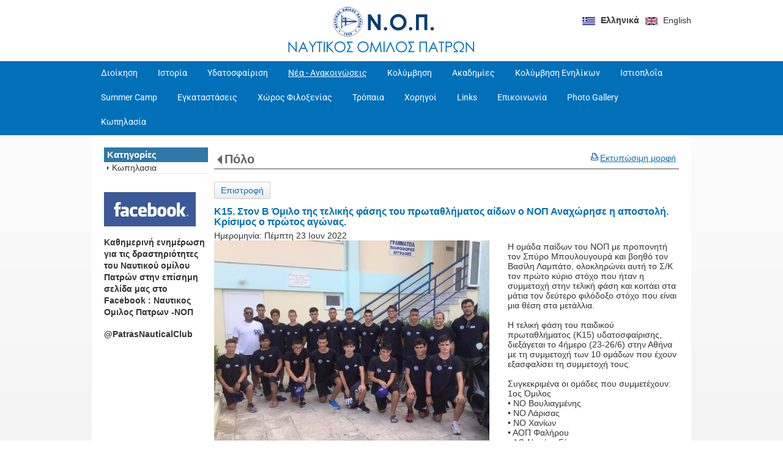

--- FILE ---
content_type: text/html; charset=utf-8
request_url: https://nop.org.gr/?section=2007&language=el_GR&itemid730=3209&detail730=1
body_size: 9301
content:
<!DOCTYPE html>
<html lang="el">
<head>
	<meta http-equiv="Content-Type" content="text/html; charset=utf-8"/>
<meta name="keywords" content="Ναυτικός Ομιλος Πατρών, NOP, ΝΟΠ, Ν.Ο.Πατρών, ΝΟ Πατρών, NOPatras, ΝΟ Πάτρας, υδατοσφαίριση, πoλο,κολύμβηση, Patras Nautical Club, waterpolo, swimming"/><meta name="theme-color" content="#0070b9"/>	<style>
	@font-face {
		font-family: 'Material Icons';
		font-style: normal;
		font-weight: 400;
		src: url("/css/fonts/MaterialIcons-Regular.woff2") format('woff2');
	}
	.material-icons {
		font-family: 'Material Icons';
		font-weight: normal;
		font-style: normal;
		font-size: 24px;
		line-height: 1;
		letter-spacing: normal;
		text-transform: none;
		display: inline-block;
		white-space: nowrap;
		word-wrap: normal;
		direction: ltr;
		-webkit-font-feature-settings: 'liga';
		-webkit-font-smoothing: antialiased;
	}
	</style>
	<title>Κ15. Στον Β Όμιλο της τελικής φάσης του πρωταθλήματος αίδων ο ΝΟΠ  Αναχώρησε η αποστολή. Κρίσιμος ο πρώτος αγώνας. - Πόλο - ΝΟΠ - ΝΑΥΤΙΚΟΣ ΟΜΙΛΟΣ ΠΑΤΡΩΝ</title>
	<link rel="stylesheet" type="text/css" title="The Project" href="/cache/7e41f56d0169103ecaadfe7aacde1831.css"/><link rel="shortcut icon" href="/cache/files/b1f0636e678e1d997d4ab12335a4435a6c052248.png" type="image/png" /><link rel="icon" href="/cache/files/b1f0636e678e1d997d4ab12335a4435a6c052248.png" type="image/png" /><link rel="stylesheet" type="text/css" href="/cache/files/df32d3c83e40df2c9713578b9cd8cd92c8e3f0ad.css"/><style>#overlay1920-sticky-wrapper { width: 183px !important; }#overlay1920 { display: none; }@media (min-width: 573px) { #overlay1920 { display: block; } }</style><style>.am_2089 div.itemcontent { margin: 0; padding: 0;}</style><style>#contenttop .am_730 div.detail .photos-592  .cloud-zoom { cursor: default; }#contenttop .am_730 div.detail .photos-592  div.zoomtext { display: none; }#contenttop .am_730 div.detail .photos-592  div.p_photos_main_image_detail { margin-bottom: 10px; }#contenttop .am_730 div.detail .photos-592  div.mousetrap { display: none; }#contenttop .am_730 div.detail .photos-592  { width: 100%; padding-right: 0; }#nowhere  { width: 100%; padding-right: 0; }#nowhere  img { width: 100%;}@media (min-width: 675px) {#contenttop .am_730 div.detail .photos-592  div.zoomtext { display: block; }#contenttop .am_730 div.detail .photos-592  div.p_photos_main_image_detail { margin-bottom: 0; }#contenttop .am_730 div.detail .photos-592  div.mousetrap { display: block; }#contenttop .am_730 div.detail .photos-592  { width: 47.872340425532%; padding-right: 30px; }}@media (min-width: 225px) {#nowhere  { width: 15.957446808511%; padding-right: 30px; }}@media (pointer: coarse) {#contenttop .am_730 div.detail .photos-592  div.zoomtext { display: none; }#contenttop .am_730 div.detail .photos-592  div.mousetrap { display: none; }}</style><style>#rightytop .am_730 div.detail .photos-592  .cloud-zoom { cursor: default; }#rightytop .am_730 div.detail .photos-592  div.zoomtext { display: none; }#rightytop .am_730 div.detail .photos-592  div.p_photos_main_image_detail { margin-bottom: 10px; }#rightytop .am_730 div.detail .photos-592  div.mousetrap { display: none; }#rightytop .am_730 div.detail .photos-592  { width: 100%; padding-right: 0; }#nowhere  { width: 100%; padding-right: 0; }#nowhere  img { width: 100%;}@media (min-width: 675px) {#rightytop .am_730 div.detail .photos-592  div.zoomtext { display: block; }#rightytop .am_730 div.detail .photos-592  div.p_photos_main_image_detail { margin-bottom: 0; }#rightytop .am_730 div.detail .photos-592  div.mousetrap { display: block; }#rightytop .am_730 div.detail .photos-592  { width: 59.210526315789%; padding-right: 30px; }}@media (min-width: 225px) {#nowhere  { width: 19.736842105263%; padding-right: 30px; }}@media (pointer: coarse) {#rightytop .am_730 div.detail .photos-592  div.zoomtext { display: none; }#rightytop .am_730 div.detail .photos-592  div.mousetrap { display: none; }}</style><style>#rightyl .am_730 div.detail .photos-592  .cloud-zoom { cursor: default; }#rightyl .am_730 div.detail .photos-592  div.zoomtext { display: none; }#rightyl .am_730 div.detail .photos-592  div.p_photos_main_image_detail { margin-bottom: 10px; }#rightyl .am_730 div.detail .photos-592  div.mousetrap { display: none; }#rightyl .am_730 div.detail .photos-592  { width: 100%; padding-right: 0; }#nowhere  { width: 100%; padding-right: 0; }#nowhere  img { width: 100%;}@media (min-width: 675px) {#rightyl .am_730 div.detail .photos-592  div.zoomtext { display: block; }#rightyl .am_730 div.detail .photos-592  div.p_photos_main_image_detail { margin-bottom: 0; }#rightyl .am_730 div.detail .photos-592  div.mousetrap { display: block; }#rightyl .am_730 div.detail .photos-592  { width: 77.586206896552%; padding-right: 30px; }}@media (min-width: 225px) {#nowhere  { width: 25.862068965517%; padding-right: 30px; }}@media (pointer: coarse) {#rightyl .am_730 div.detail .photos-592  div.zoomtext { display: none; }#rightyl .am_730 div.detail .photos-592  div.mousetrap { display: none; }}</style><meta property="og:title" content="Κ15. Στον Β Όμιλο της τελικής φάσης του πρωταθλήματος αίδων ο ΝΟΠ  Αναχώρησε η αποστολή. Κρίσιμος ο πρώτος αγώνας. - Πόλο - ΝΟΠ - ΝΑΥΤΙΚΟΣ ΟΜΙΛΟΣ ΠΑΤΡΩΝ"/><meta property="og:site_name" content="ΝΟΠ - ΝΑΥΤΙΚΟΣ ΟΜΙΛΟΣ ΠΑΤΡΩΝ"/><meta property="og:type" content="article"/><meta property="og:url" content="https://nop.org.gr/?section=2007&amp;language=el_GR&amp;itemid730=3209&amp;detail730=1"/><meta property="og:image" content="https://nop.org.gr/cache/files/81418e493f181b84ad3c295cbf8158e8a99249aa.jpg"/><meta property="og:description" content="
Η ομάδα παίδων του ΝΟΠ με προπονητή τον Σπύρο Μπουλουγουρά και βοηθό τον Βασίλη Λαμπάτο, ολοκληρώνει αυτή το Σ/Κ τον πρώτο κύριο στόχο που ήταν η συμμετοχή στην τελική φάση και κοιτάει στα μάτια τον δεύτερο φιλόδοξο στόχο που είναι μια θέση στα μετάλλια.



Η τελική φάση του παιδικού πρωταθλήματος (Κ15) υδατοσφαίρισης, διεξάγεται το 4ήμερο (23-26/6) στην Αθήνα με τη συμμετοχή των 10 ομάδων που έχουν εξασφαλίσει τη συμμετοχή τους.

Συγκεκριμένα οι ομάδες που συμμετέχουν:
1ος Όμιλος
• ΝΟ Βουλιαγμένης
• ΝΟ Λάρισας
• ΝΟ Χανίων
• ΑΟΠ Φαλήρου
• ΑΟ Νηρέας Γέρακα


2ος Όμιλος
• ΝΟ Πατρών
• ΝΕΠ
• ΠΑΟΚ
• ΑΕ Χαϊδαρίου
• ΣΚ Ροή


Η αποστολή του ΝΟΠ με αρχηγό τον Γεώργιο Θωμόπουλο και τους προπονητές Σπύρο Μπουλουγουρά και Βασίλη Λαμπάτο, αποτελείται από τους εξής αθλητές:
1. ΑΓΓΕΛΟΠΟΥΛΟΣ ΗΛΙΑΣ
2. ΒΑΛΟΥΞΗΣ ΔΗΜΗΤΡΗΣ
3. ΓΑΛΑΝΟΠΟΥΛΟΣ ΤΑΣΟΣ
4. ΓΕΩΡΓΑΡΑΣ ΠΑΡΗΣ
5. ΓΙΩΤΗΣ ΑΧΙΛΛΕΑΣ
6. ΔΙΓΑΛΕΤΟΣ ΓΙΩΡΓΟΣ
7. ΘΩΜΟΠΟΥΛΟΣ ΑΝΤΡΕΑΣ
8. ΚΑΤΣΑΡΟΣ ΑΝΤΡΕΑΣ
9. ΚΡΕΜΑΝΤΑΛΑΣ ΚΩΣΤΑΣ
10. ΛΑΜΠΑΤΟΣ ΑΓΓΕΛΟΣ
11. ΜΠΙΤΣΑΚΟΣ ΑΝΤΡΕΑΣ
12. ΝΙΚΟΛΟΠΟΥΛΟΣ ΔΗΜΗΤΡΗΣ
13. ΠΑΠΑΚΟΣ ΑΓΓΕΛΟΣ
14. ΤΖΑΒΑΡΑΣ ΓΙΑΝΝΗΣ
15. ΤΡΙΑΝΤΑΦΥΛΛΟΣ ΓΙΩΡΓΟΣ
16. ΧΑΛΑΣ ΑΛΕΞΑΝΔΡΟΣ
17. ΧΡΙΣΤΟΔΟΥΛΑΤΟΣ ΔΙΟΝΥΣΗΣ



Μαζί με την αποστολή θα ειναι και ο αθλητής Σωτήρης Κούλης που πρόσφατα υποβλήθηκε επιτυχώς σε εγχείριση.



Το αγωνιστικό πρόγραμμα στον 2ο Όμιλο θα διεξαχθεί στο Κολυμβητήριο Χαϊδαρίου –
1η αγωνιστική Πέμπτη 23/06/2022
22:00 ΝΟ Πατρών - ΣΚ Ροή


2η αγωνιστική Παρασκευή 24/06/2022
14:00 ΝΕΠ - ΝΟ Πατρών


3η αγωνιστική Παρασκευή 24/06/2022
βράδυ : ΝΟ Πατρών Ρεπό


4η αγωνιστική Σάββατο 25/06/2022
10:15 ΝΟ Πατρών - ΠΑΟΚ


5η αγωνιστική Σάββατο 25/06/2022
18:15 ΑΕ Χαϊδαρίου - ΝΟ Πατρών



Καλό δρόμο και καλή τύχη παιδιά.
Είμαστε χαρούμενοι και υπερήφανοι με τις διακρίσεις σας.
Εμπρός για το καλύτερο!
Χαίρε Πάτρα. Χαίρε ΝΟΠ




Οι Ημιτελικοί, οι αγώνες κατάταξης, ο μικρός και ο μεγάλος Τελικός, θα διεξαχθούν την Κυριακή (26/6) στο Δημοτικό κολυμβητήριο Παλαιού Φαλήρου.
Η Ειδική προκήρυξη και το πρόγραμμα αγώνων ΕΔΩ
https://koe.org.gr/.../i-teliki-fasi-tou-protathlimatos...

"/>		<!-- HTML5 Shim and Respond.js IE8 support of HTML5 elements and media
	     queries -->
	<!-- WARNING: Respond.js doesn't work if you view the page via file://
	-->
	<!--[if lt IE 9]>
	<script src="/javascript/html5shiv.min.js"></script>
	<script src="/javascript/respond.min.js"></script>
	<![endif]-->
</head>
<body class="itemdetail notloggedin">
	<div id="loading">Loading...</div>
	<div id="thewhole">
	<div id="innerwhole">
	<div id="container">
	<div id="innercontainer">
		<div id="abovetopbanner">
		<div id="innerabovetopbanner">
				<div style="clear: both;"></div>
		</div>
		</div>
			<div id="topbanner">
			<div id="innertopbanner">
			<div class="amodule am_108" id="am_108"><div class="langchooser"><div class="langlist"><ul><li class="active"><a href="/?section=2007&amp;language=el_GR&amp;itemid730=3209&amp;detail730=1&amp;tmpvars%5B108%5D%5Baction%5D=set_lang&amp;tmpvars%5B108%5D%5Blanguage%5D=el_GR"><img alt="Ελληνικά" src="/cache/files/92815e75bd507e7c1372c3739dafb88f019385fe.png"/> <span class="langtext">Ελληνικά</span></a></li><li class="inactive"><a href="/?section=2007&amp;language=el_GR&amp;itemid730=3209&amp;detail730=1&amp;tmpvars%5B108%5D%5Baction%5D=set_lang&amp;tmpvars%5B108%5D%5Blanguage%5D=en_US"><img alt="English" src="/cache/files/0815eb21fedf1b8df53cba6fe8cc6eb38d5f927f.png"/> <span class="langtext">English</span></a></li></ul></div></div></div><div class="amodule am_8" id="am_8"></div><div class="amodule am_1920" id="am_1920"><div id="overlay1920" style="width: 183px; height: 51px; margin-top: 10px; margin-left: 390px; margin-right: 0px;top: 0;" class="overlay"><a  href="/"><span class="hidden">/</span></a></div></div>			</div>
			</div>
		<div id="abovetopmenu">
				</div>
			<div id="topmenu">
			<div id="innertopmenu">
			<div class="amodule am_10" id="am_10">	<div class="horizmenu topmenu">
<ul  id="treemenu_m10_parent_734">
<li class="inactive nochilds"><a title=""  class="inactive nochilds" href="/?section=631&amp;language=el_GR"><span>Διοίκηση</span></a></li>
<li class="inactive nochilds"><a title=""  class="inactive nochilds" href="/?section=630&amp;language=el_GR"><span>Ιστορία</span></a></li>
<li class="inactive haschilds"><a title="" onclick="return false;" class="inactive haschilds" href="#"><span>Υδατοσφαίριση</span></a><ul  id="treemenu_m10_parent_784">
<li class="inactive nochilds"><a title=""  class="inactive nochilds" href="/?section=908&amp;language=el_GR"><span>Πόλο Ανδρών</span></a></li>
<li class="inactive nochilds"><a title=""  class="inactive nochilds" href="/?section=964&amp;language=el_GR"><span>Πόλο Νέων</span></a></li>
<li class="inactive nochilds"><a title=""  class="inactive nochilds" href="/?section=1649&amp;language=el_GR"><span>Πόλο Εφήβων</span></a></li>
<li class="inactive nochilds"><a title=""  class="inactive nochilds" href="/?section=965&amp;language=el_GR"><span>Πόλο Παίδων</span></a></li>
<li class="inactive nochilds"><a title=""  class="inactive nochilds" href="/?section=966&amp;language=el_GR"><span>Πόλο Μίνι Παίδων</span></a></li>
<li class="inactive nochilds"><a title=""  class="inactive nochilds" href="/?section=1582&amp;language=el_GR"><span>Πόλο Κορασίδων</span></a></li></ul></li>
<li class="active haschilds"><a title="" onclick="return false;" class="active haschilds" href="#"><span>Νέα - Ανακοινώσεις</span></a><ul  id="treemenu_m10_parent_2005">
<li class="inactive nochilds"><a title=""  class="inactive nochilds" href="/?section=2006&amp;language=el_GR"><span>Δ.Σ</span></a></li>
<li class="active nochilds"><a title=""  class="active nochilds" href="/?section=2007&amp;language=el_GR"><span>Πόλο</span></a></li>
<li class="inactive nochilds"><a title=""  class="inactive nochilds" href="/?section=2008&amp;language=el_GR"><span>Κολύμβηση</span></a></li>
<li class="inactive nochilds"><a title=""  class="inactive nochilds" href="/?section=2009&amp;language=el_GR"><span>Ιστιοπλοϊα</span></a></li>
<li class="inactive nochilds"><a title=""  class="inactive nochilds" href="/?section=2010&amp;language=el_GR"><span>Ιστορία</span></a></li>
<li class="inactive nochilds"><a title=""  class="inactive nochilds" href="/news"><span>Νέα εως 9/12/2014</span></a></li></ul></li>
<li class="inactive haschilds"><a title="" onclick="return false;" class="inactive haschilds" href="#"><span>Κολύμβηση</span></a><ul  id="treemenu_m10_parent_1585">
<li class="inactive nochilds"><a title=""  class="inactive nochilds" href="/?section=979&amp;language=el_GR"><span>Ανακοινώσεις</span></a></li>
<li class="inactive nochilds"><a title=""  class="inactive nochilds" href="/?section=2240&amp;language=el_GR"><span>Αγωνιστική</span></a></li>
<li class="inactive nochilds"><a title=""  class="inactive nochilds" href="/?section=1586&amp;language=el_GR"><span>Προαγωνιστική</span></a></li>
<li class="inactive nochilds"><a title=""  class="inactive nochilds" href="/?section=1587&amp;language=el_GR"><span>Επίλεκτα</span></a></li></ul></li>
<li class="inactive haschilds"><a title="" onclick="return false;" class="inactive haschilds" href="#"><span>Ακαδημίες</span></a><ul  id="treemenu_m10_parent_1583">
<li class="inactive nochilds"><a title=""  class="inactive nochilds" href="/?section=785&amp;language=el_GR"><span>Ακαδημία Κολύμβησης</span></a></li>
<li class="inactive haschilds"><a title="" onclick="return false;" class="inactive haschilds" href="#"><span>Ακαδημία Υδατοσφαίρισης</span></a><ul  id="treemenu_m10_parent_1584">
<li class="inactive nochilds"><a title=""  class="inactive nochilds" href="/?section=1617&amp;language=el_GR"><span>ΜΙΚΡΩΝ Α&Β</span></a></li></ul></li></ul></li>
<li class="inactive nochilds"><a title=""  class="inactive nochilds" href="/?section=1588&amp;language=el_GR"><span>Κολύμβηση Ενηλίκων</span></a></li>
<li class="inactive nochilds"><a title=""  class="inactive nochilds" href="/?section=1614&amp;language=el_GR"><span>Ιστιοπλοΐα</span></a></li>
<li class="inactive nochilds"><a title=""  class="inactive nochilds" href="/?section=1689&amp;language=el_GR"><span>Summer Camp</span></a></li>
<li class="inactive nochilds"><a title=""  class="inactive nochilds" href="/?section=904&amp;language=el_GR"><span>Εγκαταστάσεις</span></a></li>
<li class="inactive nochilds"><a title=""  class="inactive nochilds" href="/?section=1651&amp;language=el_GR"><span>Χώρος Φιλοξενίας</span></a></li>
<li class="inactive nochilds"><a title=""  class="inactive nochilds" href="/?section=1641&amp;language=el_GR"><span>Τρόπαια</span></a></li>
<li class="inactive nochilds"><a title=""  class="inactive nochilds" href="/?section=980&amp;language=el_GR"><span>Χορηγοί</span></a></li>
<li class="inactive nochilds"><a title=""  class="inactive nochilds" href="/?section=981&amp;language=el_GR"><span>Links</span></a></li>
<li class="inactive nochilds"><a title=""  class="inactive nochilds" href="/contact"><span>Επικοινωνία</span></a></li>
<li class="inactive haschilds"><a title="" onclick="return false;" class="inactive haschilds" href="#"><span>Photo Gallery</span></a><ul  id="treemenu_m10_parent_1931">
<li class="inactive nochilds"><a title=""  class="inactive nochilds" href="/?section=928&amp;language=el_GR"><span>Επίκαιρα</span></a></li>
<li class="inactive nochilds"><a title=""  class="inactive nochilds" href="/?section=1932&amp;language=el_GR"><span>Ιστορικές Φωτογραφίες</span></a></li></ul></li>
<li class="inactive nochilds"><a title="Από τον Σεπτέμβριο 2022 έχει ξεκινήσει το νεοσύστατο Τμήμα Κωπηλασίας του ΝΟΠ.

Η κωπηλασία στο ΝΟΠ
Καθημερινά τα απογεύματα στις εγκαταστάσεις του ΝΟΠ η γυμνάστρια και ομοσπονδιακή προπονήτρια κωπηλασίας Άννα Αναστασίου υποδέχεται τους ενδιαφερόμενους και αναλαμβάνει να τους καθοδηγήσει στο υπέροχο Ολυμπιακό άθλημα της κωπηλασίας, που για πολλές δεκαετίες έλειπε από την πόλη.
Στο αρχικό αυτό στάδιο το πρόγραμμα περιλαμβάνει ασκήσεις φυσικής κατάστασης και μαθήματα εκγύμνασης στα εργόμετρα, ενώ ακολουθούν οι βασικές τεχνικές μέσα στο σκάφος και η αίσθηση πλοήγησης στα ρηχά. 
Η κωπηλασία είναι ένα άθλημα που γυμνάζει όλο το σώμα , βελτιώνει την αντοχή και την δύναμη και το ενδιαφέρον είναι ότι απευθύνεται σε όλες τις ηλικίες. 
Στο ΝΟΠ έχουν σχεδιαστεί και λειτουργούν : 
- [ ] Τμήμα ανάπτυξης για παιδιά πάνω των δέκα ετών
- [ ] Τμήμα ενηλίκων 
- [ ] Αγωνιστικό τμήμα 

Η πρωτοβουλία αυτή αποτελεί μέρος της συγκροτημένης προσπάθειας του ΝΟΠ να κάνει προσιτό το συναρπαστικό άθλημα της κωπηλασίας στην νεολαία, αλλά και τους πολίτες της Πάτρας, με την βοήθεια και υποστήριξη της Ελληνικης Κωπηλατικης Ομοσπονδιας . Στόχος είναι η ανάπτυξη του νέου αθλήματος της παράκτιας κωπηλασίας που ταιριάζει στις συνθήκες της θάλασσας.
Περισσότερες πληροφορίες για συμμετοχή και εγγραφές, στην Γραμματεία του ΝΟΠ, καθημερινά στο τηλέφωνο 2610 31 77 66."  class="inactive nochilds" href="/?section=3223&amp;language=el_GR"><span>Κωπηλασία</span></a></li></ul>	</div>
</div>			<div class="topmenuclearing"></div>
			</div>
			</div>
			<div id="belowtopmenu">
			<div class="amodule am_453" id="am_453"></div><div class="amodule am_2089" id="am_2089"></div>			</div>
		<div id="abovecontent"><div id="innerabovecontent"></div></div>
		<div id="content" class="threecolumns">
		<div id="innercontent">
	<div id="sidebar"></div>
			<div id="contenttop" class="threecolumnstop">
						</div>
				<div id="twopluscols">
				<div id="lefty">
					<div id="leftytop">
										</div>
				<div class="amodule am_15" id="am_15">	<div class="prodmenu">
<h1><span>Κατηγορίες</span></h1><ul  id="treemenu_m15_parent_629">
<li class="inactive nochilds"><a title=""  class="inactive nochilds" href="/?section=3079&amp;language=el_GR"><span>Κωπηλασια</span></a></li></ul>	</div>
</div><div class="amodule am_897" id="am_897"></div><div class="amodule am_895" id="am_895"><div class="htmlbox"><div class="htmlboxcontent" id="mod895content0"><p><strong><a href="https://www.facebook.com/pages/%CE%9D%CE%B1%CF%85%CF%84%CE%B9%CE%BA%CE%BF%CF%82-%CE%9F%CE%BC%CE%B9%CE%BB%CE%BF%CF%82-%CE%A0%CE%B1%CF%84%CF%81%CF%89%CE%BD/217411328470045?ref_type=bookmark"><img src="/cache/files/9c0610a54f41b214ba876dd1a2ff2e64e1d8c66d.jpg" width="150" height="56" /></a></strong></p>
<p><strong>Καθημερινή ενημέρωση για τις δραστηριότητες του Ναυτικού ομίλου Πατρών στην επίσημη σελίδα μας στο Facebook : Ναυτικος Ομιλος Πατρων -ΝΟΠ </strong></p>
<p><strong>@PatrasNauticalClub<br /></strong></p></div></div></div>				</div>
				<div id="righty">
					<div id="rightytop">
					<div class="amodule am_35" id="am_35">		<div class="statuscont">
		<div onclick="this.style.display='none'" onkeypress="this.style.display='none'" tabindex="0" style="display: none;" class="statusmsg" id="statusid">
		<div class="statusclose">
			<span class="fa fa-close"></span>
		</div>
		<div class="statusinner">
		</div>
		</div>
				</div>
</div><div class="amodule am_161" id="am_161"></div><div class="amodule am_777" id="am_777">		<div class="printablelink">
			<a onclick="popit(this.href, 'printable', 1000, 736); return false;" href="/?section=2007&amp;print=1&amp;language=el_GR&amp;itemid730=3209&amp;detail730=1">Εκτυπώσιμη μορφή</a>
		</div>
</div><div class="amodule am_729" id="am_729"><h1 class="pagetitle hasbacklink"><a class="backtocat" href="/?section=2007&amp;language=el_GR">Πόλο</a></h1></div><div class="amodule am_730" id="am_730"><div class="items news"><div class="detail"><div class="back"><a href="/?section=2007&amp;language=el_GR">Επιστροφή</a></div>		<div style="line-height: 1px; font-size: 1px;">
		<span style="display: inline-block; height: 1px; line-height: 1px; font-size: 1px; border: none; margin: 0; padding: 0; width: 100%;" class="delimiter">
		<img style="display: inline-block; border: none; margin: 0; padding: 0; line-height: 1px; font-size: 1px; width: 100%;" height="1" alt="" src="/cache/files/2924705938d03ed8e32788f1d4aa6612497821fd.png"/>
		</span>
		</div>
<div class="aboveitems"><div class="amodule am_893" id="am_893"></div></div><h2 class="hidden">Λίστα αντικειμένων</h2><div class="theitems" id="itemlistformod730"><div class="itemsizer"></div><div id="itemidformod730_3209" class="item lastitem itemuser" data-itemid="3209"><div itemscope itemtype="https://schema.org/Thing" class="itemcontent"><div class="amodule am_750" id="am_750"></div><div class="amodule am_590" id="am_590"></div><div class="amodule am_720" id="am_72071430272"><div id="box720" style="" class="actionsboxy box720"><div class="amodule am_721" id="am_721"></div><div class="amodule am_722" id="am_722"></div></div></div><div class="amodule am_912" id="am_912"></div><div class="amodule am_1580" id="am_1580">		<div style="line-height: 1px; font-size: 1px;">
		<span style="display: inline-block; height: 1px; line-height: 1px; font-size: 1px; border: none; margin: 0; padding: 0; width: 100%;" class="delimiter">
		<img style="display: inline-block; border: none; margin: 0; padding: 0; line-height: 1px; font-size: 1px; width: 100%;" height="1" alt="" src="/cache/files/2924705938d03ed8e32788f1d4aa6612497821fd.png"/>
		</span>
		</div>
</div><div class="amodule am_719" id="am_719"><h3><a itemprop="url" onclick=""  href="/?section=2007&amp;language=el_GR&amp;itemid730=3209&amp;detail730=1"><span itemprop="name">Κ15. Στον Β Όμιλο της τελικής φάσης του πρωταθλήματος αίδων ο ΝΟΠ  Αναχώρησε η αποστολή. Κρίσιμος ο πρώτος αγώνας.</span></a></h3></div><div class="amodule am_726" id="am_726"><div class="infoline adate p_date-726"><span class="label">Ημερομηνία:</span> <span class="value">Πέμπτη 23 Ιουν 2022</span></div></div><div class="amodule am_592" id="am_592"><div class="photos photos-592"><div class="p_photos_main_image_detail"><a class="colorbox" rel="position: 'inside'" onclick="" href="/cache/files/81418e493f181b84ad3c295cbf8158e8a99249aa.jpg" ><img itemprop="image" class="img-responsive" alt="Κ15. Στον Β Όμιλο της τελικής φάσης του πρωταθλήματος αίδων ο ΝΟΠ  Αναχώρησε η αποστολή. Κρίσιμος ο πρώτος αγώνας." src="/cache/files/37d126c620112f31ace72335643656f35c1cd200.jpg"/></a><div class="zoomtext">Κλίκ για μεγέθυνση</div></div><div class="thumbnails"><a class="colorbox" rel="position: 'inside'" onclick="" href="/cache/files/2fd2e8317a7d7ebe058efa26f40ad85e9ef787f8.jpg" ><img  class="" alt="Κ15. Στον Β Όμιλο της τελικής φάσης του πρωταθλήματος αίδων ο ΝΟΠ  Αναχώρησε η αποστολή. Κρίσιμος ο πρώτος αγώνας." src="/cache/files/aef3573e18c8ad1e2af0a0b6771e15e003d3cd4c.jpg"/></a></div></div></div><div class="amodule am_598" id="am_5981433779601"><div id="box598" style="" class="contentboxy box598"><div class="amodule am_723" id="am_723"><div class="textbox"><div itemprop="" class="value"><div class="cxmmr5t8 oygrvhab hcukyx3x c1et5uql o9v6fnle ii04i59q">
<div dir="auto" style="text-align: start;">Η ομάδα παίδων του ΝΟΠ με προπονητή τον Σπύρο Μπουλουγουρά και βοηθό τον Βασίλη Λαμπάτο, ολοκληρώνει αυτή το Σ/Κ τον πρώτο κύριο στόχο που ήταν η συμμετοχή στην τελική φάση και κοιτάει στα μάτια τον δεύτερο φιλόδοξο στόχο που είναι μια θέση στα μετάλλια.</div>
</div>
<div class="cxmmr5t8 oygrvhab hcukyx3x c1et5uql o9v6fnle ii04i59q">
<div dir="auto" style="text-align: start;"><br>
Η τελική φάση του παιδικού πρωταθλήματος (Κ15) υδατοσφαίρισης, διεξάγεται το 4ήμερο (23-26/6) στην Αθήνα με τη συμμετοχή των 10 ομάδων που έχουν εξασφαλίσει τη συμμετοχή τους.</div>
<div dir="auto" style="text-align: start;"><br>
Συγκεκριμένα οι ομάδες που συμμετέχουν:</div>
<div dir="auto" style="text-align: start;">1ος Όμιλος</div>
<div dir="auto" style="text-align: start;">• ΝΟ Βουλιαγμένης</div>
<div dir="auto" style="text-align: start;">• ΝΟ Λάρισας</div>
<div dir="auto" style="text-align: start;">• ΝΟ Χανίων</div>
<div dir="auto" style="text-align: start;">• ΑΟΠ Φαλήρου</div>
<div dir="auto" style="text-align: start;">• ΑΟ Νηρέας Γέρακα</div>
</div>
<div class="cxmmr5t8 oygrvhab hcukyx3x c1et5uql o9v6fnle ii04i59q">
<div dir="auto" style="text-align: start;">2ος Όμιλος</div>
<div dir="auto" style="text-align: start;">• ΝΟ Πατρών</div>
<div dir="auto" style="text-align: start;">• ΝΕΠ</div>
<div dir="auto" style="text-align: start;">• ΠΑΟΚ</div>
<div dir="auto" style="text-align: start;">• ΑΕ Χαϊδαρίου</div>
<div dir="auto" style="text-align: start;">• ΣΚ Ροή</div>
</div>
<div class="cxmmr5t8 oygrvhab hcukyx3x c1et5uql o9v6fnle ii04i59q">
<div dir="auto" style="text-align: start;">Η αποστολή του ΝΟΠ με αρχηγό τον Γεώργιο Θωμόπουλο και τους προπονητές Σπύρο Μπουλουγουρά και Βασίλη Λαμπάτο, αποτελείται από τους εξής αθλητές:</div>
<div dir="auto" style="text-align: start;">1. ΑΓΓΕΛΟΠΟΥΛΟΣ ΗΛΙΑΣ</div>
<div dir="auto" style="text-align: start;">2. ΒΑΛΟΥΞΗΣ ΔΗΜΗΤΡΗΣ</div>
<div dir="auto" style="text-align: start;">3. ΓΑΛΑΝΟΠΟΥΛΟΣ ΤΑΣΟΣ</div>
<div dir="auto" style="text-align: start;">4. ΓΕΩΡΓΑΡΑΣ ΠΑΡΗΣ</div>
<div dir="auto" style="text-align: start;">5. ΓΙΩΤΗΣ ΑΧΙΛΛΕΑΣ</div>
<div dir="auto" style="text-align: start;">6. ΔΙΓΑΛΕΤΟΣ ΓΙΩΡΓΟΣ</div>
<div dir="auto" style="text-align: start;">7. ΘΩΜΟΠΟΥΛΟΣ ΑΝΤΡΕΑΣ</div>
<div dir="auto" style="text-align: start;">8. ΚΑΤΣΑΡΟΣ ΑΝΤΡΕΑΣ</div>
<div dir="auto" style="text-align: start;">9. ΚΡΕΜΑΝΤΑΛΑΣ ΚΩΣΤΑΣ</div>
<div dir="auto" style="text-align: start;">10. ΛΑΜΠΑΤΟΣ ΑΓΓΕΛΟΣ</div>
<div dir="auto" style="text-align: start;">11. ΜΠΙΤΣΑΚΟΣ ΑΝΤΡΕΑΣ</div>
<div dir="auto" style="text-align: start;">12. ΝΙΚΟΛΟΠΟΥΛΟΣ ΔΗΜΗΤΡΗΣ</div>
<div dir="auto" style="text-align: start;">13. ΠΑΠΑΚΟΣ ΑΓΓΕΛΟΣ</div>
<div dir="auto" style="text-align: start;">14. ΤΖΑΒΑΡΑΣ ΓΙΑΝΝΗΣ</div>
<div dir="auto" style="text-align: start;">15. ΤΡΙΑΝΤΑΦΥΛΛΟΣ ΓΙΩΡΓΟΣ</div>
<div dir="auto" style="text-align: start;">16. ΧΑΛΑΣ ΑΛΕΞΑΝΔΡΟΣ</div>
<div dir="auto" style="text-align: start;">17. ΧΡΙΣΤΟΔΟΥΛΑΤΟΣ ΔΙΟΝΥΣΗΣ</div>
</div>
<div class="cxmmr5t8 oygrvhab hcukyx3x c1et5uql o9v6fnle ii04i59q">
<div dir="auto" style="text-align: start;"><br>
Μαζί με την αποστολή θα ειναι και ο αθλητής Σωτήρης Κούλης που πρόσφατα υποβλήθηκε επιτυχώς σε εγχείριση.</div>
</div>
<div class="cxmmr5t8 oygrvhab hcukyx3x c1et5uql o9v6fnle ii04i59q">
<div dir="auto" style="text-align: start;"><br>
Το αγωνιστικό πρόγραμμα στον 2ο Όμιλο θα διεξαχθεί στο Κολυμβητήριο Χαϊδαρίου –</div>
<div dir="auto" style="text-align: start;">1η αγωνιστική Πέμπτη 23/06/2022</div>
<div dir="auto" style="text-align: start;">22:00 ΝΟ Πατρών - ΣΚ Ροή</div>
</div>
<div class="cxmmr5t8 oygrvhab hcukyx3x c1et5uql o9v6fnle ii04i59q">
<div dir="auto" style="text-align: start;">2η αγωνιστική Παρασκευή 24/06/2022</div>
<div dir="auto" style="text-align: start;">14:00 ΝΕΠ - ΝΟ Πατρών</div>
</div>
<div class="cxmmr5t8 oygrvhab hcukyx3x c1et5uql o9v6fnle ii04i59q">
<div dir="auto" style="text-align: start;">3η αγωνιστική Παρασκευή 24/06/2022</div>
<div dir="auto" style="text-align: start;">βράδυ : ΝΟ Πατρών Ρεπό</div>
</div>
<div class="cxmmr5t8 oygrvhab hcukyx3x c1et5uql o9v6fnle ii04i59q">
<div dir="auto" style="text-align: start;">4η αγωνιστική Σάββατο 25/06/2022</div>
<div dir="auto" style="text-align: start;">10:15 ΝΟ Πατρών - ΠΑΟΚ</div>
</div>
<div class="cxmmr5t8 oygrvhab hcukyx3x c1et5uql o9v6fnle ii04i59q">
<div dir="auto" style="text-align: start;">5η αγωνιστική Σάββατο 25/06/2022</div>
<div dir="auto" style="text-align: start;">18:15 ΑΕ Χαϊδαρίου - ΝΟ Πατρών</div>
</div>
<div class="cxmmr5t8 oygrvhab hcukyx3x c1et5uql o9v6fnle ii04i59q">
<div dir="auto" style="text-align: start;"><br>
Καλό δρόμο και καλή τύχη παιδιά.</div>
<div dir="auto" style="text-align: start;">Είμαστε χαρούμενοι και υπερήφανοι με τις διακρίσεις σας.</div>
<div dir="auto" style="text-align: start;">Εμπρός για το καλύτερο!</div>
<div dir="auto" style="text-align: start;">Χαίρε Πάτρα. Χαίρε ΝΟΠ</div>
</div>
<div class="cxmmr5t8 oygrvhab hcukyx3x c1et5uql o9v6fnle ii04i59q">
<div dir="auto" style="text-align: start;"><br>
<br>
Οι Ημιτελικοί, οι αγώνες κατάταξης, ο μικρός και ο μεγάλος Τελικός, θα διεξαχθούν την Κυριακή (26/6) στο Δημοτικό κολυμβητήριο Παλαιού Φαλήρου.</div>
<div dir="auto" style="text-align: start;">Η Ειδική προκήρυξη και το πρόγραμμα αγώνων ΕΔΩ</div>
<div dir="auto" style="text-align: start;"><span><a class="oajrlxb2 g5ia77u1 qu0x051f esr5mh6w e9989ue4 r7d6kgcz rq0escxv nhd2j8a9 nc684nl6 p7hjln8o kvgmc6g5 cxmmr5t8 oygrvhab hcukyx3x jb3vyjys rz4wbd8a qt6c0cv9 a8nywdso i1ao9s8h esuyzwwr f1sip0of lzcic4wl gpro0wi8 py34i1dx" tabindex="0" role="link" href="https://koe.org.gr/article/i-teliki-fasi-tou-protathlimatos-paidon-k15?fbclid=IwAR3Rddf32tW1qiukcbzs7PKQ4ooV4PNvPYNnyJYVQMk4l5ICpspe3A3KkGs" target="_blank" rel="nofollow noopener">https://koe.org.gr/.../i-teliki-fasi-tou-protathlimatos...</a></span></div>
</div>
</div></div></div><div class="amodule am_1925" id="am_1925707691627"><div id="box1925" style="" class="socialboxy box1925"><div class="boxytablecontainer"><table cellspacing="0" cellpadding="0" style=""><tbody><tr><td class="column0 cell0" valign="top"><div class="amodule am_1926" id="am_1926"><div id="fb-root"></div>
<script>(function(d, s, id) {
  var js, fjs = d.getElementsByTagName(s)[0];
  if (d.getElementById(id)) return;
  js = d.createElement(s); js.id = id;
  js.src = "//connect.facebook.net/el_GR/sdk.js#xfbml=1&version=v12.0";
  fjs.parentNode.insertBefore(js, fjs);
}(document, 'script', 'facebook-jssdk'));</script><div class="socialshare"><div class="fb-like" data-href="https://nop.org.gr/?section=2007&amp;language=el_GR&amp;itemid730=3209&amp;detail730=1" data-layout="button_count" data-action="like" data-show-faces="true" data-share="true"></div></div></div></td><td class="column1 cell1" valign="top"><div class="amodule am_1927" id="am_1927"><script async src="https://platform.twitter.com/widgets.js" charset="utf-8"></script><div class="socialshare"><a href="https://twitter.com/share" class="twitter-share-button"
data-url="https://nop.org.gr/?section=2007&amp;language=el_GR&amp;itemid730=3209&amp;detail730=1" data-text="Κ15. Στον Β Όμιλο της τελικής φάσης του πρωταθλήματος αίδων ο ΝΟΠ  Αναχώρησε η αποστολή. Κρίσιμος ο πρώτος αγώνας. - Πόλο" data-show-count="false"
>Tweet</a></div></div></td></tr></tbody></table></div></div></div></div></div><div class="amodule am_724" id="am_724"></div><div class="amodule am_894" id="am_894"></div><div class="amodule am_725" id="am_725">		<div style="line-height: 1px; font-size: 1px;">
		<span style="display: inline-block; height: 1px; line-height: 1px; font-size: 1px; border: none; margin: 0; padding: 0; width: 100%;" class="delimiter">
		<img style="display: inline-block; border: none; margin: 0; padding: 0; line-height: 1px; font-size: 1px; width: 100%;" height="1" alt="" src="/cache/files/2924705938d03ed8e32788f1d4aa6612497821fd.png"/>
		</span>
		</div>
</div><div class="amodule am_727" id="am_727"></div><div class="amodule am_728" id="am_728">		<div style="line-height: 1px; font-size: 1px;">
		<span style="display: inline-block; height: 1px; line-height: 1px; font-size: 1px; border: none; margin: 0; padding: 0; width: 100%;" class="delimiter">
		<img style="display: inline-block; border: none; margin: 0; padding: 0; line-height: 1px; font-size: 1px; width: 100%;" height="1" alt="" src="/cache/files/2924705938d03ed8e32788f1d4aa6612497821fd.png"/>
		</span>
		</div>
</div><div class="amodule am_888" id="am_888"></div><div class="amodule am_889" id="am_889">		<div style="line-height: 1px; font-size: 1px;">
		<span style="display: inline-block; height: 1px; line-height: 1px; font-size: 1px; border: none; margin: 0; padding: 0; width: 100%;" class="delimiter">
		<img style="display: inline-block; border: none; margin: 0; padding: 0; line-height: 1px; font-size: 1px; width: 100%;" height="1" alt="" src="/cache/files/2924705938d03ed8e32788f1d4aa6612497821fd.png"/>
		</span>
		</div>
</div></div></div></div><div class="belowitems"></div></div></div></div>					</div>
						<div id="rightyr">
												</div>
						<div id="rightyl">
												<div class="clearing" style="clear: both;">&nbsp;</div>
						</div>
							<div style="line-height: 1px; font-size: 1px;">
		<span style="display: inline-block; height: 1px; line-height: 1px; font-size: 1px; border: none; margin: 0; padding: 0; width: 100%;" class="delimiter">
		<img style="display: inline-block; border: none; margin: 0; padding: 0; line-height: 1px; font-size: 1px; width: 100%;" height="1" alt="" src="/cache/files/2924705938d03ed8e32788f1d4aa6612497821fd.png"/>
		</span>
		</div>
				</div>
				</div>
			<div style="clear: both;" id="contentbottom">
			</div>
		</div> <!-- innercontent -->
		</div> <!-- content or popupcontent -->
		<div style="clear: both;" id="belowcontent">
		</div>
	</div> <!-- innercontainer -->
	</div> <!-- container -->
		<div style="clear: both;" id="belowsite">
		<div id="innerbelowsite">
<div class="amodule am_1917" id="am_1917"><div class="htmlbox"><div class="htmlboxcontent" id="mod1917content0"><table style="width: 100%; font-size: 12px;" border="0">
<tbody>
<tr>
<td style="width: 33%; line-height: 18px; padding-left: 0px;" valign="top">
<p><strong>Κολυμβητήριο Ν.Ο.Πατρών <br />Ακτή Δυμαίων έναντι ΔΕΗ</strong><br /><br /><strong>Ώρες λειτουργίας:</strong> <br />Δευτέρα έως Παρασκευή 10.00 - 20.00<br />Σάββατο 10.00 - 13.00<br /><strong>Τηλ:</strong> 2610 317766</p>
<p><strong>Email Επικοινωνίας: </strong><a href="mailto:n-o-p@otenet.gr">n-o-p@otenet.gr</a></p>
</td>
<td style="width: 33%; line-height: 18px; padding-left: 30px;" valign="top">
<p><strong>Εθνικό κολυμβητήριο «Α. Πεπανός»</strong><br /><br /><strong>Ώρες λειτουργίας:</strong> <br />Δευτέρα έως Παρασκευή 15.00 - 21.00<br />Σάββατο 10.00 - 13.00<br /><strong>Τηλ:</strong> 2610 644303</p>
<p><strong><br />Email Διαφήμισης: </strong><a href="mailto:nopatras@gmail.com">nopatras@gmail.com&nbsp;</a></p>
</td>
<td style="padding-left: 60px; padding-right: 25px; width: 33%;" valign="top">
<p style="margin-bottom: 5px;"><a href="https://www.facebook.com/pages/%CE%9D%CE%B1%CF%85%CF%84%CE%B9%CE%BA%CE%BF%CF%82-%CE%9F%CE%BC%CE%B9%CE%BB%CE%BF%CF%82-%CE%A0%CE%B1%CF%84%CF%81%CF%89%CE%BD/217411328470045?ref_type=bookmark" target="_blank" rel="noopener"><img src="/cache/files/471bdae7cf896f4e5922c2e1ce3213525b324564.png" width="32" height="32" border="0" /></a> Facebook</p>
<p style="margin-bottom: 5px; padding-bottom: 10px; border-bottom: 1px solid #444444;"><a href="https://www.flickr.com/photos/130631485@N08/sets/" target="_blank" rel="noopener"><img style="border: 0;" src="/cache/files/4022a074d2d1646d716734e466f73d79eea55b4b.png" width="32" height="32" border="0" /></a> Flickr</p>
<ul style="line-height: 20px; padding-left: 0px; list-style: none; list-style-type: none;">
<li><a style="text-decoration: none; color: #333333;" href="/login">Login</a></li>
<li><a style="text-decoration: none; color: #333333;" href="/sitemap">Sitemap</a></li>
</ul>
</td>
</tr>
</tbody>
</table></div></div></div>		</div>
		</div>
<div id="copyinfo">
<div id="innercopyinfo">
	<div id="copyleft">
		Copyright &copy; 2026 ΝΟΠ - ΝΑΥΤΙΚΟΣ ΟΜΙΛΟΣ ΠΑΤΡΩΝ	</div>
	<div id="copyright">
		<a href="https://web.newmediasoft.gr">
		Κατασκευή Ιστοσελίδων New Media Soft		</a>
	</div>
	<div id="copyinfobottom">
        	</div>
</div>
</div>
	</div> <!-- innerwhole -->
	</div> <!-- thewhole -->
<div class="hidden"><script src="/cache/d794f4f344340716e5c2765210899c3d.js"> </script><script src="/cache/files/4342c8532fe2cb98abc22594ce17c9c8f774766d.js"></script><script>	netsystem_init();
	$("form").submit(function(e){
		if (!$(this).checkValidity()) {
			alert('Παρακαλώ συμπληρώστε όλα τα απαραίτητα πεδία!');
			e.preventDefault();
		}
	});
	try {
	if (window.self === window.top && $(window).width() > 767)
		skrollr.init({mobileCheck: function() {return false;}});
	} catch {}
</script></div><script defer src="https://static.cloudflareinsights.com/beacon.min.js/vcd15cbe7772f49c399c6a5babf22c1241717689176015" integrity="sha512-ZpsOmlRQV6y907TI0dKBHq9Md29nnaEIPlkf84rnaERnq6zvWvPUqr2ft8M1aS28oN72PdrCzSjY4U6VaAw1EQ==" data-cf-beacon='{"version":"2024.11.0","token":"a2ac0da139454f0dbdd449323c68ccbd","r":1,"server_timing":{"name":{"cfCacheStatus":true,"cfEdge":true,"cfExtPri":true,"cfL4":true,"cfOrigin":true,"cfSpeedBrain":true},"location_startswith":null}}' crossorigin="anonymous"></script>
</body>
</html>
